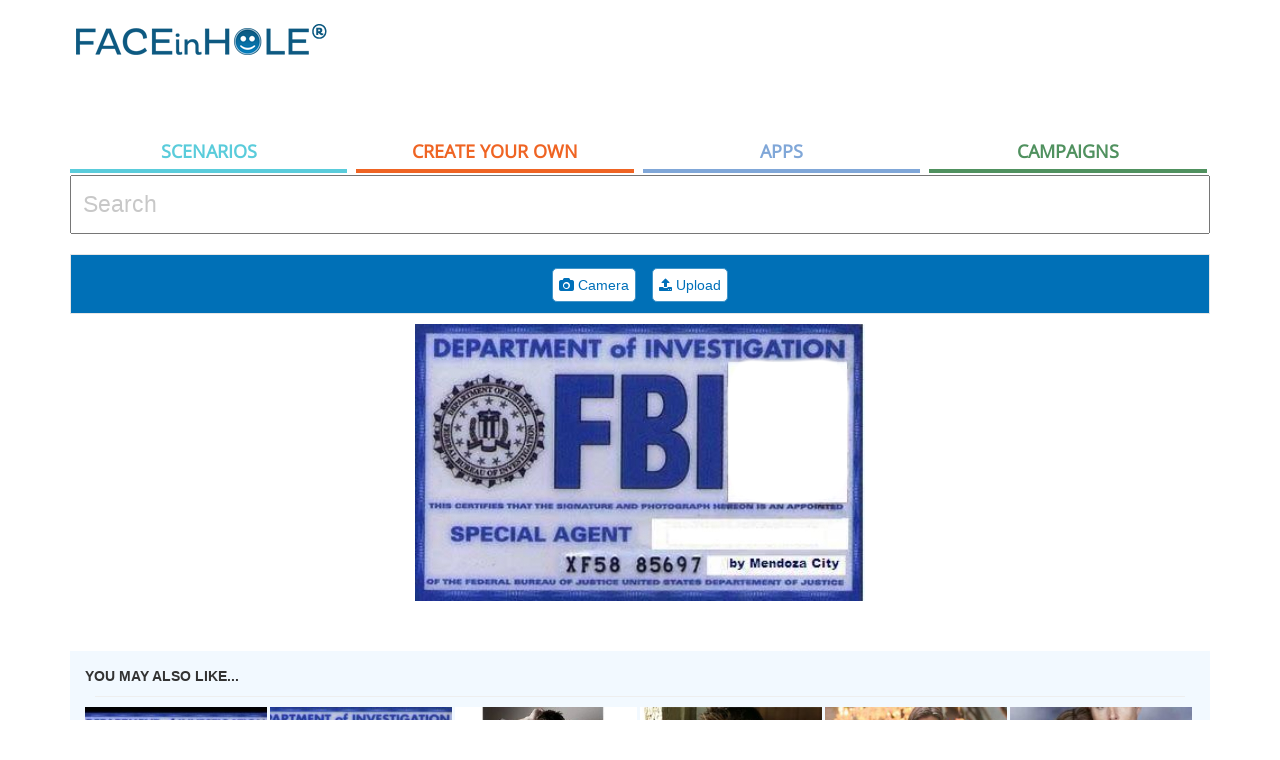

--- FILE ---
content_type: text/html; charset=utf-8
request_url: https://www.google.com/recaptcha/api2/aframe
body_size: 268
content:
<!DOCTYPE HTML><html><head><meta http-equiv="content-type" content="text/html; charset=UTF-8"></head><body><script nonce="3NoqLNWHR15nbXkbHNKa_Q">/** Anti-fraud and anti-abuse applications only. See google.com/recaptcha */ try{var clients={'sodar':'https://pagead2.googlesyndication.com/pagead/sodar?'};window.addEventListener("message",function(a){try{if(a.source===window.parent){var b=JSON.parse(a.data);var c=clients[b['id']];if(c){var d=document.createElement('img');d.src=c+b['params']+'&rc='+(localStorage.getItem("rc::a")?sessionStorage.getItem("rc::b"):"");window.document.body.appendChild(d);sessionStorage.setItem("rc::e",parseInt(sessionStorage.getItem("rc::e")||0)+1);localStorage.setItem("rc::h",'1769080587799');}}}catch(b){}});window.parent.postMessage("_grecaptcha_ready", "*");}catch(b){}</script></body></html>